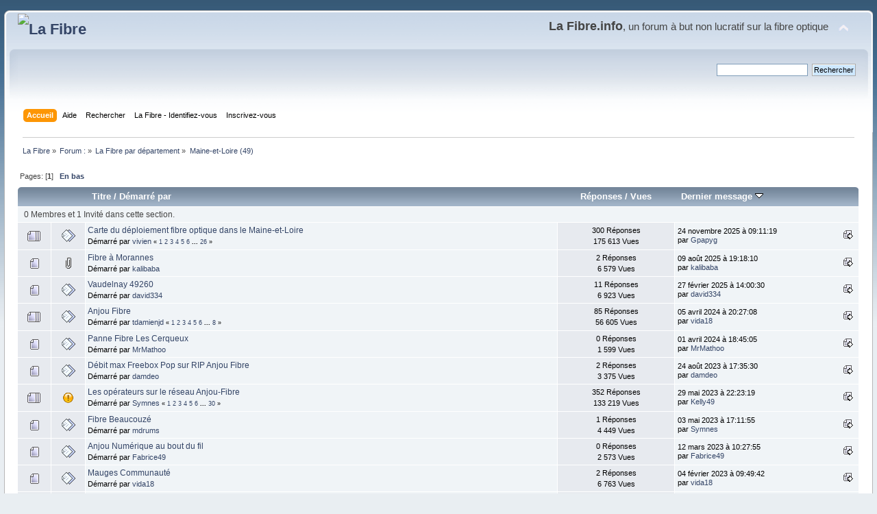

--- FILE ---
content_type: text/html; charset=UTF-8
request_url: https://lafibre.info/maine-et-loire/?PHPSESSID=sm5gp1p800ktkr1bnqa65budlk
body_size: 7352
content:
<!DOCTYPE html PUBLIC "-//W3C//DTD XHTML 1.0 Transitional//EN" "http://www.w3.org/TR/xhtml1/DTD/xhtml1-transitional.dtd">
<html xmlns="http://www.w3.org/1999/xhtml">
<head>
	<link rel="stylesheet" type="text/css" href="https://lafibre.info/Themes/default/css/index.css?fin20" />
	<link rel="stylesheet" type="text/css" href="https://lafibre.info/Themes/default/css/webkit.css" />
	<script type="text/javascript" src="https://lafibre.info/Themes/default/scripts/script.js?fin20"></script>
	<script type="text/javascript" src="https://lafibre.info/Themes/default/scripts/theme.js?fin20"></script>
	<script type="text/javascript"><!-- // --><![CDATA[
		var smf_theme_url = "https://lafibre.info/Themes/default";
		var smf_default_theme_url = "https://lafibre.info/Themes/default";
		var smf_images_url = "https://lafibre.info/Themes/default/images";
		var smf_scripturl = "https://lafibre.info/index.php?PHPSESSID=sm5gp1p800ktkr1bnqa65budlk&amp;";
		var smf_iso_case_folding = false;
		var smf_charset = "UTF-8";
		var ajax_notification_text = "Chargement...";
		var ajax_notification_cancel_text = "Annuler";
	// ]]></script>
	<meta http-equiv="Content-Type" content="text/html; charset=UTF-8" />
	<meta name="description" content="Maine-et-Loire (49)" />
	<meta name="keywords" content="Fibre optique,FTTH,très haut débit,Gpon,FTTLA,FTTdp,Test débit,SpeedTest" />
	<title>Maine-et-Loire (49)</title>
	<link rel="canonical" href="https://lafibre.info/maine-et-loire/" />
	<link rel="help" href="https://lafibre.info/help/?PHPSESSID=sm5gp1p800ktkr1bnqa65budlk" />
	<link rel="search" href="https://lafibre.info/search/?PHPSESSID=sm5gp1p800ktkr1bnqa65budlk" />
	<link rel="contents" href="https://lafibre.info/index.php?PHPSESSID=sm5gp1p800ktkr1bnqa65budlk" />
	<link rel="alternate" type="application/rss+xml" title="La Fibre - Flux RSS" href="https://lafibre.info/.xml/?type=rss;PHPSESSID=sm5gp1p800ktkr1bnqa65budlk" />
	<link rel="index" href="https://lafibre.info/maine-et-loire/?PHPSESSID=sm5gp1p800ktkr1bnqa65budlk" />
</head>
<body>
<div id="wrapper" style="width: 99%">
	<div id="header"><div class="frame">
		<div id="top_section">
			<h1 class="forumtitle">
				<a href="https://lafibre.info/index.php?PHPSESSID=sm5gp1p800ktkr1bnqa65budlk"><img src="https://lafibre.info/images/logo/lafibre_ipv6.avif" alt="La Fibre" /></a>
			</h1>
			<img id="upshrink" src="https://lafibre.info/Themes/default/images/upshrink.png" alt="*" title="Cacher ou afficher l'entête." style="display: none;" />
			<div id="siteslogan" class="floatright"><big><big><b>La Fibre.info</b></big>, un forum à but non lucratif sur la fibre optique</big></div>
		</div>
		<div id="upper_section" class="middletext">
			<div class="user">
			</div>
			<div class="news normaltext">
				<form id="search_form" action="https://lafibre.info/search2/?PHPSESSID=sm5gp1p800ktkr1bnqa65budlk" method="post" accept-charset="UTF-8">
					<input type="text" name="search" value="" class="input_text" />&nbsp;
					<input type="submit" name="submit" value="Rechercher" class="button_submit" />
					<input type="hidden" name="advanced" value="0" />
					<input type="hidden" name="brd[358]" value="358" /></form>
			</div>
		</div>
		<br class="clear" />
		<script type="text/javascript"><!-- // --><![CDATA[
			var oMainHeaderToggle = new smc_Toggle({
				bToggleEnabled: true,
				bCurrentlyCollapsed: false,
				aSwappableContainers: [
					'upper_section'
				],
				aSwapImages: [
					{
						sId: 'upshrink',
						srcExpanded: smf_images_url + '/upshrink.png',
						altExpanded: 'Cacher ou afficher l\'entête.',
						srcCollapsed: smf_images_url + '/upshrink2.png',
						altCollapsed: 'Cacher ou afficher l\'entête.'
					}
				],
				oThemeOptions: {
					bUseThemeSettings: false,
					sOptionName: 'collapse_header',
					sSessionVar: 'a157595c2d',
					sSessionId: '6eb01e608375cb613398b0e5a254b542'
				},
				oCookieOptions: {
					bUseCookie: true,
					sCookieName: 'upshrink'
				}
			});
		// ]]></script>
		<div id="main_menu">
			<ul class="dropmenu" id="menu_nav">
				<li id="button_home">
					<a class="active firstlevel" href="https://lafibre.info/index.php?PHPSESSID=sm5gp1p800ktkr1bnqa65budlk">
						<span class="last firstlevel">Accueil</span>
					</a>
				</li>
				<li id="button_help">
					<a class="firstlevel" href="https://lafibre.info/help/?PHPSESSID=sm5gp1p800ktkr1bnqa65budlk">
						<span class="firstlevel">Aide</span>
					</a>
				</li>
				<li id="button_search">
					<a class="firstlevel" href="https://lafibre.info/search/?PHPSESSID=sm5gp1p800ktkr1bnqa65budlk">
						<span class="firstlevel">Rechercher</span>
					</a>
				</li>
				<li id="button_login">
					<a class="firstlevel" href="https://lafibre.info/login/?PHPSESSID=sm5gp1p800ktkr1bnqa65budlk">
						<span class="firstlevel">La Fibre - Identifiez-vous</span>
					</a>
				</li>
				<li id="button_register">
					<a class="firstlevel" href="https://lafibre.info/register/?PHPSESSID=sm5gp1p800ktkr1bnqa65budlk">
						<span class="last firstlevel">Inscrivez-vous</span>
					</a>
				</li>
			</ul>
		</div>
		<br class="clear" />
	</div></div>
	<div id="content_section"><div class="frame">
		<div id="main_content_section">
	<div class="navigate_section">
		<ul>
			<li>
				<a href="https://lafibre.info/index.php?PHPSESSID=sm5gp1p800ktkr1bnqa65budlk"><span>La Fibre</span></a> &#187;
			</li>
			<li>
				<a href="https://lafibre.info/index.php?PHPSESSID=sm5gp1p800ktkr1bnqa65budlk#c41"><span>Forum :</span></a> &#187;
			</li>
			<li>
				<a href="https://lafibre.info/reseaux-dinitiative-publique/?PHPSESSID=sm5gp1p800ktkr1bnqa65budlk"><span>La Fibre par département</span></a> &#187;
			</li>
			<li class="last">
				<a href="https://lafibre.info/maine-et-loire/?PHPSESSID=sm5gp1p800ktkr1bnqa65budlk"><span>Maine-et-Loire (49)</span></a>
			</li>
		</ul>
	</div>
	<a id="top"></a>
	<div class="pagesection">
		<div class="pagelinks floatleft">Pages: [<strong>1</strong>]  &nbsp;&nbsp;<a href="#bot"><strong>En bas</strong></a></div>
		
	</div>
	<div class="tborder topic_table" id="messageindex">
		<table class="table_grid" cellspacing="0">
			<thead>
				<tr class="catbg">
					<th scope="col" class="first_th" width="8%" colspan="2">&nbsp;</th>
					<th scope="col" class="lefttext"><a href="https://lafibre.info/maine-et-loire/?sort=subject;PHPSESSID=sm5gp1p800ktkr1bnqa65budlk">Titre</a> / <a href="https://lafibre.info/maine-et-loire/?sort=starter;PHPSESSID=sm5gp1p800ktkr1bnqa65budlk">Démarré par</a></th>
					<th scope="col" width="14%"><a href="https://lafibre.info/maine-et-loire/?sort=replies;PHPSESSID=sm5gp1p800ktkr1bnqa65budlk">Réponses</a> / <a href="https://lafibre.info/maine-et-loire/?sort=views;PHPSESSID=sm5gp1p800ktkr1bnqa65budlk">Vues</a></th>
					<th scope="col" class="lefttext last_th" width="22%"><a href="https://lafibre.info/maine-et-loire/?sort=last_post;PHPSESSID=sm5gp1p800ktkr1bnqa65budlk">Dernier message <img src="https://lafibre.info/Themes/default/images/sort_down.gif" alt="" /></a></th>
				</tr>
			</thead>
			<tbody>
				<tr class="windowbg2 whos_viewing">
					<td colspan="5" class="smalltext">0 Membres et 1 Invité dans cette section.
					</td>
				</tr>
				<tr>
					<td class="icon1 windowbg">
						<img src="https://lafibre.info/Themes/default/images/topic/veryhot_post.gif" alt="" />
					</td>
					<td class="icon2 windowbg">
						<img src="https://lafibre.info/Themes/default/images/post/xx.gif" alt="" />
					</td>
					<td class="subject windowbg2">
						<div >
							<span id="msg_38501"><a href="https://lafibre.info/maine-et-loire/reseau-melisa/?PHPSESSID=sm5gp1p800ktkr1bnqa65budlk">Carte du déploiement fibre optique dans le Maine-et-Loire</a></span>
							<p>Démarré par <a href="https://lafibre.info/profile/?u=306;PHPSESSID=sm5gp1p800ktkr1bnqa65budlk" title="Voir le profil de vivien">vivien</a>
								<small id="pages38501">&#171; <a class="navPages" href="https://lafibre.info/maine-et-loire/reseau-melisa/?PHPSESSID=sm5gp1p800ktkr1bnqa65budlk">1</a> <a class="navPages" href="https://lafibre.info/maine-et-loire/reseau-melisa/12/?PHPSESSID=sm5gp1p800ktkr1bnqa65budlk">2</a> <a class="navPages" href="https://lafibre.info/maine-et-loire/reseau-melisa/24/?PHPSESSID=sm5gp1p800ktkr1bnqa65budlk">3</a> <a class="navPages" href="https://lafibre.info/maine-et-loire/reseau-melisa/36/?PHPSESSID=sm5gp1p800ktkr1bnqa65budlk">4</a> <a class="navPages" href="https://lafibre.info/maine-et-loire/reseau-melisa/48/?PHPSESSID=sm5gp1p800ktkr1bnqa65budlk">5</a> <a class="navPages" href="https://lafibre.info/maine-et-loire/reseau-melisa/60/?PHPSESSID=sm5gp1p800ktkr1bnqa65budlk">6</a> <span style="font-weight: bold;" onclick="expandPages(this, 'https://lafibre.info/index.php?topic=5451.%1$d', 72, 300, 12);" onmouseover="this.style.cursor='pointer';"> ... </span><a class="navPages" href="https://lafibre.info/maine-et-loire/reseau-melisa/300/?PHPSESSID=sm5gp1p800ktkr1bnqa65budlk">26</a>  &#187;</small>
							</p>
						</div>
					</td>
					<td class="stats windowbg">
						300 Réponses
						<br />
						175 613 Vues
					</td>
					<td class="lastpost windowbg2">
						<a href="https://lafibre.info/maine-et-loire/reseau-melisa/300/?PHPSESSID=sm5gp1p800ktkr1bnqa65budlk#msg1139646"><img src="https://lafibre.info/Themes/default/images/icons/last_post.gif" alt="Dernier message" title="Dernier message" /></a>
						24 novembre 2025 &agrave; 09:11:19<br />
						par <a href="https://lafibre.info/profile/?u=60129;PHPSESSID=sm5gp1p800ktkr1bnqa65budlk">Gpapyg</a>
					</td>
				</tr>
				<tr>
					<td class="icon1 windowbg">
						<img src="https://lafibre.info/Themes/default/images/topic/normal_post.gif" alt="" />
					</td>
					<td class="icon2 windowbg">
						<img src="https://lafibre.info/Themes/default/images/post/clip.gif" alt="" />
					</td>
					<td class="subject windowbg2">
						<div >
							<span id="msg_1029505"><a href="https://lafibre.info/maine-et-loire/fibre-a-morannes/?PHPSESSID=sm5gp1p800ktkr1bnqa65budlk">Fibre à Morannes</a></span>
							<p>Démarré par <a href="https://lafibre.info/profile/?u=40212;PHPSESSID=sm5gp1p800ktkr1bnqa65budlk" title="Voir le profil de kalibaba">kalibaba</a>
								<small id="pages1029505"></small>
							</p>
						</div>
					</td>
					<td class="stats windowbg">
						2 Réponses
						<br />
						6 579 Vues
					</td>
					<td class="lastpost windowbg2">
						<a href="https://lafibre.info/maine-et-loire/fibre-a-morannes/?PHPSESSID=sm5gp1p800ktkr1bnqa65budlk#msg1127329"><img src="https://lafibre.info/Themes/default/images/icons/last_post.gif" alt="Dernier message" title="Dernier message" /></a>
						09 août 2025 &agrave; 19:18:10<br />
						par <a href="https://lafibre.info/profile/?u=40212;PHPSESSID=sm5gp1p800ktkr1bnqa65budlk">kalibaba</a>
					</td>
				</tr>
				<tr>
					<td class="icon1 windowbg">
						<img src="https://lafibre.info/Themes/default/images/topic/normal_post.gif" alt="" />
					</td>
					<td class="icon2 windowbg">
						<img src="https://lafibre.info/Themes/default/images/post/xx.gif" alt="" />
					</td>
					<td class="subject windowbg2">
						<div >
							<span id="msg_1083412"><a href="https://lafibre.info/maine-et-loire/vaudelnay-49260/?PHPSESSID=sm5gp1p800ktkr1bnqa65budlk">Vaudelnay 49260</a></span>
							<p>Démarré par <a href="https://lafibre.info/profile/?u=58308;PHPSESSID=sm5gp1p800ktkr1bnqa65budlk" title="Voir le profil de david334">david334</a>
								<small id="pages1083412"></small>
							</p>
						</div>
					</td>
					<td class="stats windowbg">
						11 Réponses
						<br />
						6 923 Vues
					</td>
					<td class="lastpost windowbg2">
						<a href="https://lafibre.info/maine-et-loire/vaudelnay-49260/?PHPSESSID=sm5gp1p800ktkr1bnqa65budlk#msg1107816"><img src="https://lafibre.info/Themes/default/images/icons/last_post.gif" alt="Dernier message" title="Dernier message" /></a>
						27 février 2025 &agrave; 14:00:30<br />
						par <a href="https://lafibre.info/profile/?u=58308;PHPSESSID=sm5gp1p800ktkr1bnqa65budlk">david334</a>
					</td>
				</tr>
				<tr>
					<td class="icon1 windowbg">
						<img src="https://lafibre.info/Themes/default/images/topic/veryhot_post.gif" alt="" />
					</td>
					<td class="icon2 windowbg">
						<img src="https://lafibre.info/Themes/default/images/post/xx.gif" alt="" />
					</td>
					<td class="subject windowbg2">
						<div >
							<span id="msg_529704"><a href="https://lafibre.info/maine-et-loire/anjou-fibre/?PHPSESSID=sm5gp1p800ktkr1bnqa65budlk">Anjou Fibre</a></span>
							<p>Démarré par <a href="https://lafibre.info/profile/?u=10868;PHPSESSID=sm5gp1p800ktkr1bnqa65budlk" title="Voir le profil de tdamienjd">tdamienjd</a>
								<small id="pages529704">&#171; <a class="navPages" href="https://lafibre.info/maine-et-loire/anjou-fibre/?PHPSESSID=sm5gp1p800ktkr1bnqa65budlk">1</a> <a class="navPages" href="https://lafibre.info/maine-et-loire/anjou-fibre/12/?PHPSESSID=sm5gp1p800ktkr1bnqa65budlk">2</a> <a class="navPages" href="https://lafibre.info/maine-et-loire/anjou-fibre/24/?PHPSESSID=sm5gp1p800ktkr1bnqa65budlk">3</a> <a class="navPages" href="https://lafibre.info/maine-et-loire/anjou-fibre/36/?PHPSESSID=sm5gp1p800ktkr1bnqa65budlk">4</a> <a class="navPages" href="https://lafibre.info/maine-et-loire/anjou-fibre/48/?PHPSESSID=sm5gp1p800ktkr1bnqa65budlk">5</a> <a class="navPages" href="https://lafibre.info/maine-et-loire/anjou-fibre/60/?PHPSESSID=sm5gp1p800ktkr1bnqa65budlk">6</a> <span style="font-weight: bold;" onclick="expandPages(this, 'https://lafibre.info/index.php?topic=31375.%1$d', 72, 84, 12);" onmouseover="this.style.cursor='pointer';"> ... </span><a class="navPages" href="https://lafibre.info/maine-et-loire/anjou-fibre/84/?PHPSESSID=sm5gp1p800ktkr1bnqa65budlk">8</a>  &#187;</small>
							</p>
						</div>
					</td>
					<td class="stats windowbg">
						85 Réponses
						<br />
						56 605 Vues
					</td>
					<td class="lastpost windowbg2">
						<a href="https://lafibre.info/maine-et-loire/anjou-fibre/84/?PHPSESSID=sm5gp1p800ktkr1bnqa65budlk#msg1066630"><img src="https://lafibre.info/Themes/default/images/icons/last_post.gif" alt="Dernier message" title="Dernier message" /></a>
						05 avril 2024 &agrave; 20:27:08<br />
						par <a href="https://lafibre.info/profile/?u=2296;PHPSESSID=sm5gp1p800ktkr1bnqa65budlk">vida18</a>
					</td>
				</tr>
				<tr>
					<td class="icon1 windowbg">
						<img src="https://lafibre.info/Themes/default/images/topic/normal_post.gif" alt="" />
					</td>
					<td class="icon2 windowbg">
						<img src="https://lafibre.info/Themes/default/images/post/xx.gif" alt="" />
					</td>
					<td class="subject windowbg2">
						<div >
							<span id="msg_1065997"><a href="https://lafibre.info/maine-et-loire/panne-fibre-les-cerqueux/?PHPSESSID=sm5gp1p800ktkr1bnqa65budlk">Panne Fibre Les Cerqueux</a></span>
							<p>Démarré par <a href="https://lafibre.info/profile/?u=57794;PHPSESSID=sm5gp1p800ktkr1bnqa65budlk" title="Voir le profil de MrMathoo">MrMathoo</a>
								<small id="pages1065997"></small>
							</p>
						</div>
					</td>
					<td class="stats windowbg">
						0 Réponses
						<br />
						1 599 Vues
					</td>
					<td class="lastpost windowbg2">
						<a href="https://lafibre.info/maine-et-loire/panne-fibre-les-cerqueux/?PHPSESSID=sm5gp1p800ktkr1bnqa65budlk#msg1065997"><img src="https://lafibre.info/Themes/default/images/icons/last_post.gif" alt="Dernier message" title="Dernier message" /></a>
						01 avril 2024 &agrave; 18:45:05<br />
						par <a href="https://lafibre.info/profile/?u=57794;PHPSESSID=sm5gp1p800ktkr1bnqa65budlk">MrMathoo</a>
					</td>
				</tr>
				<tr>
					<td class="icon1 windowbg">
						<img src="https://lafibre.info/Themes/default/images/topic/normal_post.gif" alt="" />
					</td>
					<td class="icon2 windowbg">
						<img src="https://lafibre.info/Themes/default/images/post/xx.gif" alt="" />
					</td>
					<td class="subject windowbg2">
						<div >
							<span id="msg_1030746"><a href="https://lafibre.info/maine-et-loire/debit-max-freebox-pop-sur-rip-anjou-fibre/?PHPSESSID=sm5gp1p800ktkr1bnqa65budlk">Débit max Freebox Pop sur RIP Anjou Fibre</a></span>
							<p>Démarré par <a href="https://lafibre.info/profile/?u=38441;PHPSESSID=sm5gp1p800ktkr1bnqa65budlk" title="Voir le profil de damdeo">damdeo</a>
								<small id="pages1030746"></small>
							</p>
						</div>
					</td>
					<td class="stats windowbg">
						2 Réponses
						<br />
						3 375 Vues
					</td>
					<td class="lastpost windowbg2">
						<a href="https://lafibre.info/maine-et-loire/debit-max-freebox-pop-sur-rip-anjou-fibre/?PHPSESSID=sm5gp1p800ktkr1bnqa65budlk#msg1030765"><img src="https://lafibre.info/Themes/default/images/icons/last_post.gif" alt="Dernier message" title="Dernier message" /></a>
						24 août 2023 &agrave; 17:35:30<br />
						par <a href="https://lafibre.info/profile/?u=38441;PHPSESSID=sm5gp1p800ktkr1bnqa65budlk">damdeo</a>
					</td>
				</tr>
				<tr>
					<td class="icon1 windowbg">
						<img src="https://lafibre.info/Themes/default/images/topic/veryhot_post.gif" alt="" />
					</td>
					<td class="icon2 windowbg">
						<img src="https://lafibre.info/Themes/default/images/post/exclamation.gif" alt="" />
					</td>
					<td class="subject windowbg2">
						<div >
							<span id="msg_654179"><a href="https://lafibre.info/maine-et-loire/les-operateurs-sur-le-reseau-anjou-fibre/?PHPSESSID=sm5gp1p800ktkr1bnqa65budlk">Les opérateurs sur le réseau Anjou-Fibre</a></span>
							<p>Démarré par <a href="https://lafibre.info/profile/?u=12371;PHPSESSID=sm5gp1p800ktkr1bnqa65budlk" title="Voir le profil de Symnes">Symnes</a>
								<small id="pages654179">&#171; <a class="navPages" href="https://lafibre.info/maine-et-loire/les-operateurs-sur-le-reseau-anjou-fibre/?PHPSESSID=sm5gp1p800ktkr1bnqa65budlk">1</a> <a class="navPages" href="https://lafibre.info/maine-et-loire/les-operateurs-sur-le-reseau-anjou-fibre/12/?PHPSESSID=sm5gp1p800ktkr1bnqa65budlk">2</a> <a class="navPages" href="https://lafibre.info/maine-et-loire/les-operateurs-sur-le-reseau-anjou-fibre/24/?PHPSESSID=sm5gp1p800ktkr1bnqa65budlk">3</a> <a class="navPages" href="https://lafibre.info/maine-et-loire/les-operateurs-sur-le-reseau-anjou-fibre/36/?PHPSESSID=sm5gp1p800ktkr1bnqa65budlk">4</a> <a class="navPages" href="https://lafibre.info/maine-et-loire/les-operateurs-sur-le-reseau-anjou-fibre/48/?PHPSESSID=sm5gp1p800ktkr1bnqa65budlk">5</a> <a class="navPages" href="https://lafibre.info/maine-et-loire/les-operateurs-sur-le-reseau-anjou-fibre/60/?PHPSESSID=sm5gp1p800ktkr1bnqa65budlk">6</a> <span style="font-weight: bold;" onclick="expandPages(this, 'https://lafibre.info/index.php?topic=37963.%1$d', 72, 348, 12);" onmouseover="this.style.cursor='pointer';"> ... </span><a class="navPages" href="https://lafibre.info/maine-et-loire/les-operateurs-sur-le-reseau-anjou-fibre/348/?PHPSESSID=sm5gp1p800ktkr1bnqa65budlk">30</a>  &#187;</small>
							</p>
						</div>
					</td>
					<td class="stats windowbg">
						352 Réponses
						<br />
						133 219 Vues
					</td>
					<td class="lastpost windowbg2">
						<a href="https://lafibre.info/maine-et-loire/les-operateurs-sur-le-reseau-anjou-fibre/348/?PHPSESSID=sm5gp1p800ktkr1bnqa65budlk#msg1018895"><img src="https://lafibre.info/Themes/default/images/icons/last_post.gif" alt="Dernier message" title="Dernier message" /></a>
						29 mai 2023 &agrave; 22:23:19<br />
						par <a href="https://lafibre.info/profile/?u=39540;PHPSESSID=sm5gp1p800ktkr1bnqa65budlk">Kelly49</a>
					</td>
				</tr>
				<tr>
					<td class="icon1 windowbg">
						<img src="https://lafibre.info/Themes/default/images/topic/normal_post.gif" alt="" />
					</td>
					<td class="icon2 windowbg">
						<img src="https://lafibre.info/Themes/default/images/post/xx.gif" alt="" />
					</td>
					<td class="subject windowbg2">
						<div >
							<span id="msg_1015233"><a href="https://lafibre.info/maine-et-loire/fibre-beaucouze/?PHPSESSID=sm5gp1p800ktkr1bnqa65budlk">Fibre Beaucouzé</a></span>
							<p>Démarré par <a href="https://lafibre.info/profile/?u=56200;PHPSESSID=sm5gp1p800ktkr1bnqa65budlk" title="Voir le profil de mdrums">mdrums</a>
								<small id="pages1015233"></small>
							</p>
						</div>
					</td>
					<td class="stats windowbg">
						1 Réponses
						<br />
						4 449 Vues
					</td>
					<td class="lastpost windowbg2">
						<a href="https://lafibre.info/maine-et-loire/fibre-beaucouze/?PHPSESSID=sm5gp1p800ktkr1bnqa65budlk#msg1015244"><img src="https://lafibre.info/Themes/default/images/icons/last_post.gif" alt="Dernier message" title="Dernier message" /></a>
						03 mai 2023 &agrave; 17:11:55<br />
						par <a href="https://lafibre.info/profile/?u=12371;PHPSESSID=sm5gp1p800ktkr1bnqa65budlk">Symnes</a>
					</td>
				</tr>
				<tr>
					<td class="icon1 windowbg">
						<img src="https://lafibre.info/Themes/default/images/topic/normal_post.gif" alt="" />
					</td>
					<td class="icon2 windowbg">
						<img src="https://lafibre.info/Themes/default/images/post/xx.gif" alt="" />
					</td>
					<td class="subject windowbg2">
						<div >
							<span id="msg_1006660"><a href="https://lafibre.info/maine-et-loire/anjou-numerique-au-bout-du-fil/?PHPSESSID=sm5gp1p800ktkr1bnqa65budlk">Anjou Numérique au bout du fil</a></span>
							<p>Démarré par <a href="https://lafibre.info/profile/?u=35009;PHPSESSID=sm5gp1p800ktkr1bnqa65budlk" title="Voir le profil de Fabrice49">Fabrice49</a>
								<small id="pages1006660"></small>
							</p>
						</div>
					</td>
					<td class="stats windowbg">
						0 Réponses
						<br />
						2 573 Vues
					</td>
					<td class="lastpost windowbg2">
						<a href="https://lafibre.info/maine-et-loire/anjou-numerique-au-bout-du-fil/?PHPSESSID=sm5gp1p800ktkr1bnqa65budlk#msg1006660"><img src="https://lafibre.info/Themes/default/images/icons/last_post.gif" alt="Dernier message" title="Dernier message" /></a>
						12 mars 2023 &agrave; 10:27:55<br />
						par <a href="https://lafibre.info/profile/?u=35009;PHPSESSID=sm5gp1p800ktkr1bnqa65budlk">Fabrice49</a>
					</td>
				</tr>
				<tr>
					<td class="icon1 windowbg">
						<img src="https://lafibre.info/Themes/default/images/topic/normal_post.gif" alt="" />
					</td>
					<td class="icon2 windowbg">
						<img src="https://lafibre.info/Themes/default/images/post/xx.gif" alt="" />
					</td>
					<td class="subject windowbg2">
						<div >
							<span id="msg_699300"><a href="https://lafibre.info/maine-et-loire/mauges-communaute/?PHPSESSID=sm5gp1p800ktkr1bnqa65budlk">Mauges Communauté</a></span>
							<p>Démarré par <a href="https://lafibre.info/profile/?u=2296;PHPSESSID=sm5gp1p800ktkr1bnqa65budlk" title="Voir le profil de vida18">vida18</a>
								<small id="pages699300"></small>
							</p>
						</div>
					</td>
					<td class="stats windowbg">
						2 Réponses
						<br />
						6 763 Vues
					</td>
					<td class="lastpost windowbg2">
						<a href="https://lafibre.info/maine-et-loire/mauges-communaute/?PHPSESSID=sm5gp1p800ktkr1bnqa65budlk#msg1000495"><img src="https://lafibre.info/Themes/default/images/icons/last_post.gif" alt="Dernier message" title="Dernier message" /></a>
						04 février 2023 &agrave; 09:49:42<br />
						par <a href="https://lafibre.info/profile/?u=2296;PHPSESSID=sm5gp1p800ktkr1bnqa65budlk">vida18</a>
					</td>
				</tr>
				<tr>
					<td class="icon1 windowbg">
						<img src="https://lafibre.info/Themes/default/images/topic/normal_post.gif" alt="" />
					</td>
					<td class="icon2 windowbg">
						<img src="https://lafibre.info/Themes/default/images/post/xx.gif" alt="" />
					</td>
					<td class="subject windowbg2">
						<div >
							<span id="msg_990570"><a href="https://lafibre.info/maine-et-loire/ya-til-un-calendrier-precis-pour-les-derniers/?PHPSESSID=sm5gp1p800ktkr1bnqa65budlk">Y'a t'il un calendrier précis pour les foyer encore non desservis par la fibre ?</a></span>
							<p>Démarré par <a href="https://lafibre.info/profile/?u=55431;PHPSESSID=sm5gp1p800ktkr1bnqa65budlk" title="Voir le profil de Odd_.">Odd_.</a>
								<small id="pages990570"></small>
							</p>
						</div>
					</td>
					<td class="stats windowbg">
						2 Réponses
						<br />
						3 049 Vues
					</td>
					<td class="lastpost windowbg2">
						<a href="https://lafibre.info/maine-et-loire/ya-til-un-calendrier-precis-pour-les-derniers/?PHPSESSID=sm5gp1p800ktkr1bnqa65budlk#msg990575"><img src="https://lafibre.info/Themes/default/images/icons/last_post.gif" alt="Dernier message" title="Dernier message" /></a>
						10 décembre 2022 &agrave; 08:28:46<br />
						par <a href="https://lafibre.info/profile/?u=12371;PHPSESSID=sm5gp1p800ktkr1bnqa65budlk">Symnes</a>
					</td>
				</tr>
				<tr>
					<td class="icon1 windowbg">
						<img src="https://lafibre.info/Themes/default/images/topic/veryhot_post.gif" alt="" />
					</td>
					<td class="icon2 windowbg">
						<img src="https://lafibre.info/Themes/default/images/post/xx.gif" alt="" />
					</td>
					<td class="subject windowbg2">
						<div >
							<span id="msg_956936"><a href="https://lafibre.info/maine-et-loire/grosse-interrogation-fibre/?PHPSESSID=sm5gp1p800ktkr1bnqa65budlk">Grosse interrogation fibre</a></span>
							<p>Démarré par <a href="https://lafibre.info/profile/?u=54401;PHPSESSID=sm5gp1p800ktkr1bnqa65budlk" title="Voir le profil de sam561">sam561</a>
								<small id="pages956936">&#171; <a class="navPages" href="https://lafibre.info/maine-et-loire/grosse-interrogation-fibre/?PHPSESSID=sm5gp1p800ktkr1bnqa65budlk">1</a> <a class="navPages" href="https://lafibre.info/maine-et-loire/grosse-interrogation-fibre/12/?PHPSESSID=sm5gp1p800ktkr1bnqa65budlk">2</a> <a class="navPages" href="https://lafibre.info/maine-et-loire/grosse-interrogation-fibre/24/?PHPSESSID=sm5gp1p800ktkr1bnqa65budlk">3</a> <a class="navPages" href="https://lafibre.info/maine-et-loire/grosse-interrogation-fibre/36/?PHPSESSID=sm5gp1p800ktkr1bnqa65budlk">4</a> <a class="navPages" href="https://lafibre.info/maine-et-loire/grosse-interrogation-fibre/48/?PHPSESSID=sm5gp1p800ktkr1bnqa65budlk">5</a> <a class="navPages" href="https://lafibre.info/maine-et-loire/grosse-interrogation-fibre/60/?PHPSESSID=sm5gp1p800ktkr1bnqa65budlk">6</a> <span style="font-weight: bold;" onclick="expandPages(this, 'https://lafibre.info/index.php?topic=51795.%1$d', 72, 144, 12);" onmouseover="this.style.cursor='pointer';"> ... </span><a class="navPages" href="https://lafibre.info/maine-et-loire/grosse-interrogation-fibre/144/?PHPSESSID=sm5gp1p800ktkr1bnqa65budlk">13</a>  &#187;</small>
							</p>
						</div>
					</td>
					<td class="stats windowbg">
						150 Réponses
						<br />
						47 962 Vues
					</td>
					<td class="lastpost windowbg2">
						<a href="https://lafibre.info/maine-et-loire/grosse-interrogation-fibre/144/?PHPSESSID=sm5gp1p800ktkr1bnqa65budlk#msg984593"><img src="https://lafibre.info/Themes/default/images/icons/last_post.gif" alt="Dernier message" title="Dernier message" /></a>
						10 novembre 2022 &agrave; 11:44:45<br />
						par <a href="https://lafibre.info/profile/?u=54473;PHPSESSID=sm5gp1p800ktkr1bnqa65budlk">Ibrahim</a>
					</td>
				</tr>
				<tr>
					<td class="icon1 windowbg">
						<img src="https://lafibre.info/Themes/default/images/topic/normal_post.gif" alt="" />
					</td>
					<td class="icon2 windowbg">
						<img src="https://lafibre.info/Themes/default/images/post/xx.gif" alt="" />
					</td>
					<td class="subject windowbg2">
						<div >
							<span id="msg_930535"><a href="https://lafibre.info/maine-et-loire/fibre-a-briollay-49125/?PHPSESSID=sm5gp1p800ktkr1bnqa65budlk">Fibre a BRIOLLAY 49125</a></span>
							<p>Démarré par <a href="https://lafibre.info/profile/?u=46084;PHPSESSID=sm5gp1p800ktkr1bnqa65budlk" title="Voir le profil de Phano.h">Phano.h</a>
								<small id="pages930535"></small>
							</p>
						</div>
					</td>
					<td class="stats windowbg">
						3 Réponses
						<br />
						5 308 Vues
					</td>
					<td class="lastpost windowbg2">
						<a href="https://lafibre.info/maine-et-loire/fibre-a-briollay-49125/?PHPSESSID=sm5gp1p800ktkr1bnqa65budlk#msg932478"><img src="https://lafibre.info/Themes/default/images/icons/last_post.gif" alt="Dernier message" title="Dernier message" /></a>
						28 février 2022 &agrave; 21:47:16<br />
						par <a href="https://lafibre.info/profile/?u=12371;PHPSESSID=sm5gp1p800ktkr1bnqa65budlk">Symnes</a>
					</td>
				</tr>
				<tr>
					<td class="icon1 windowbg">
						<img src="https://lafibre.info/Themes/default/images/topic/normal_post.gif" alt="" />
					</td>
					<td class="icon2 windowbg">
						<img src="https://lafibre.info/Themes/default/images/post/xx.gif" alt="" />
					</td>
					<td class="subject windowbg2">
						<div >
							<span id="msg_883512"><a href="https://lafibre.info/maine-et-loire/saumur/?PHPSESSID=sm5gp1p800ktkr1bnqa65budlk">Saumur</a></span>
							<p>Démarré par <a href="https://lafibre.info/profile/?u=2296;PHPSESSID=sm5gp1p800ktkr1bnqa65budlk" title="Voir le profil de vida18">vida18</a>
								<small id="pages883512"></small>
							</p>
						</div>
					</td>
					<td class="stats windowbg">
						0 Réponses
						<br />
						5 366 Vues
					</td>
					<td class="lastpost windowbg2">
						<a href="https://lafibre.info/maine-et-loire/saumur/?PHPSESSID=sm5gp1p800ktkr1bnqa65budlk#msg883512"><img src="https://lafibre.info/Themes/default/images/icons/last_post.gif" alt="Dernier message" title="Dernier message" /></a>
						27 juillet 2021 &agrave; 11:28:49<br />
						par <a href="https://lafibre.info/profile/?u=2296;PHPSESSID=sm5gp1p800ktkr1bnqa65budlk">vida18</a>
					</td>
				</tr>
				<tr>
					<td class="icon1 windowbg">
						<img src="https://lafibre.info/Themes/default/images/topic/normal_post.gif" alt="" />
					</td>
					<td class="icon2 windowbg">
						<img src="https://lafibre.info/Themes/default/images/post/xx.gif" alt="" />
					</td>
					<td class="subject windowbg2">
						<div >
							<span id="msg_844324"><a href="https://lafibre.info/maine-et-loire/val-derdre-auxence-valea03/?PHPSESSID=sm5gp1p800ktkr1bnqa65budlk">Val d'Erdre Auxence -- VALEA03</a></span>
							<p>Démarré par <a href="https://lafibre.info/profile/?u=39717;PHPSESSID=sm5gp1p800ktkr1bnqa65budlk" title="Voir le profil de gZen0n">gZen0n</a>
								<small id="pages844324"></small>
							</p>
						</div>
					</td>
					<td class="stats windowbg">
						3 Réponses
						<br />
						4 728 Vues
					</td>
					<td class="lastpost windowbg2">
						<a href="https://lafibre.info/maine-et-loire/val-derdre-auxence-valea03/?PHPSESSID=sm5gp1p800ktkr1bnqa65budlk#msg883399"><img src="https://lafibre.info/Themes/default/images/icons/last_post.gif" alt="Dernier message" title="Dernier message" /></a>
						26 juillet 2021 &agrave; 14:49:45<br />
						par <a href="https://lafibre.info/profile/?u=12371;PHPSESSID=sm5gp1p800ktkr1bnqa65budlk">Symnes</a>
					</td>
				</tr>
				<tr>
					<td class="icon1 windowbg">
						<img src="https://lafibre.info/Themes/default/images/topic/normal_post.gif" alt="" />
					</td>
					<td class="icon2 windowbg">
						<img src="https://lafibre.info/Themes/default/images/post/xx.gif" alt="" />
					</td>
					<td class="subject windowbg2">
						<div >
							<span id="msg_881311"><a href="https://lafibre.info/maine-et-loire/differences-de-latence-ou-debit-entre-operateurs-fibre/?PHPSESSID=sm5gp1p800ktkr1bnqa65budlk">Differences de latence ou debit entre operateurs fibre ? </a></span>
							<p>Démarré par <a href="https://lafibre.info/profile/?u=31702;PHPSESSID=sm5gp1p800ktkr1bnqa65budlk" title="Voir le profil de Benett49">Benett49</a>
								<small id="pages881311"></small>
							</p>
						</div>
					</td>
					<td class="stats windowbg">
						5 Réponses
						<br />
						6 086 Vues
					</td>
					<td class="lastpost windowbg2">
						<a href="https://lafibre.info/maine-et-loire/differences-de-latence-ou-debit-entre-operateurs-fibre/?PHPSESSID=sm5gp1p800ktkr1bnqa65budlk#msg881759"><img src="https://lafibre.info/Themes/default/images/icons/last_post.gif" alt="Dernier message" title="Dernier message" /></a>
						18 juillet 2021 &agrave; 03:13:36<br />
						par <a href="https://lafibre.info/profile/?u=12371;PHPSESSID=sm5gp1p800ktkr1bnqa65budlk">Symnes</a>
					</td>
				</tr>
				<tr>
					<td class="icon1 windowbg">
						<img src="https://lafibre.info/Themes/default/images/topic/normal_post.gif" alt="" />
					</td>
					<td class="icon2 windowbg">
						<img src="https://lafibre.info/Themes/default/images/post/xx.gif" alt="" />
					</td>
					<td class="subject windowbg2">
						<div >
							<span id="msg_881523"><a href="https://lafibre.info/maine-et-loire/vallees-du-haut-anjou/?PHPSESSID=sm5gp1p800ktkr1bnqa65budlk">Vallees du haut anjou</a></span>
							<p>Démarré par <a href="https://lafibre.info/profile/?u=40647;PHPSESSID=sm5gp1p800ktkr1bnqa65budlk" title="Voir le profil de Sward">Sward</a>
								<small id="pages881523"></small>
							</p>
						</div>
					</td>
					<td class="stats windowbg">
						5 Réponses
						<br />
						5 863 Vues
					</td>
					<td class="lastpost windowbg2">
						<a href="https://lafibre.info/maine-et-loire/vallees-du-haut-anjou/?PHPSESSID=sm5gp1p800ktkr1bnqa65budlk#msg881578"><img src="https://lafibre.info/Themes/default/images/icons/last_post.gif" alt="Dernier message" title="Dernier message" /></a>
						16 juillet 2021 &agrave; 15:40:07<br />
						par <a href="https://lafibre.info/profile/?u=12371;PHPSESSID=sm5gp1p800ktkr1bnqa65budlk">Symnes</a>
					</td>
				</tr>
				<tr>
					<td class="icon1 windowbg">
						<img src="https://lafibre.info/Themes/default/images/topic/normal_post.gif" alt="" />
					</td>
					<td class="icon2 windowbg">
						<img src="https://lafibre.info/Themes/default/images/post/xx.gif" alt="" />
					</td>
					<td class="subject windowbg2">
						<div >
							<span id="msg_824288"><a href="https://lafibre.info/maine-et-loire/longue-jumelles/?PHPSESSID=sm5gp1p800ktkr1bnqa65budlk">Longué-Jumelles</a></span>
							<p>Démarré par <a href="https://lafibre.info/profile/?u=2296;PHPSESSID=sm5gp1p800ktkr1bnqa65budlk" title="Voir le profil de vida18">vida18</a>
								<small id="pages824288"></small>
							</p>
						</div>
					</td>
					<td class="stats windowbg">
						0 Réponses
						<br />
						6 489 Vues
					</td>
					<td class="lastpost windowbg2">
						<a href="https://lafibre.info/maine-et-loire/longue-jumelles/?PHPSESSID=sm5gp1p800ktkr1bnqa65budlk#msg824288"><img src="https://lafibre.info/Themes/default/images/icons/last_post.gif" alt="Dernier message" title="Dernier message" /></a>
						27 décembre 2020 &agrave; 10:41:38<br />
						par <a href="https://lafibre.info/profile/?u=2296;PHPSESSID=sm5gp1p800ktkr1bnqa65budlk">vida18</a>
					</td>
				</tr>
				<tr>
					<td class="icon1 windowbg">
						<img src="https://lafibre.info/Themes/default/images/topic/normal_post.gif" alt="" />
					</td>
					<td class="icon2 windowbg">
						<img src="https://lafibre.info/Themes/default/images/post/xx.gif" alt="" />
					</td>
					<td class="subject windowbg2">
						<div >
							<span id="msg_781991"><a href="https://lafibre.info/maine-et-loire/fibre-verrieres-en-anjou/?PHPSESSID=sm5gp1p800ktkr1bnqa65budlk">Fibre Verrières en Anjou</a></span>
							<p>Démarré par <a href="https://lafibre.info/profile/?u=37276;PHPSESSID=sm5gp1p800ktkr1bnqa65budlk" title="Voir le profil de pierrotlagneau">pierrotlagneau</a>
								<small id="pages781991"></small>
							</p>
						</div>
					</td>
					<td class="stats windowbg">
						5 Réponses
						<br />
						4 999 Vues
					</td>
					<td class="lastpost windowbg2">
						<a href="https://lafibre.info/maine-et-loire/fibre-verrieres-en-anjou/?PHPSESSID=sm5gp1p800ktkr1bnqa65budlk#msg792328"><img src="https://lafibre.info/Themes/default/images/icons/last_post.gif" alt="Dernier message" title="Dernier message" /></a>
						16 septembre 2020 &agrave; 13:18:48<br />
						par <a href="https://lafibre.info/profile/?u=12371;PHPSESSID=sm5gp1p800ktkr1bnqa65budlk">Symnes</a>
					</td>
				</tr>
				<tr>
					<td class="icon1 windowbg">
						<img src="https://lafibre.info/Themes/default/images/topic/veryhot_post.gif" alt="" />
					</td>
					<td class="icon2 windowbg">
						<img src="https://lafibre.info/Themes/default/images/post/xx.gif" alt="" />
					</td>
					<td class="subject windowbg2">
						<div >
							<span id="msg_89147"><a href="https://lafibre.info/maine-et-loire/angers/?PHPSESSID=sm5gp1p800ktkr1bnqa65budlk">Angers</a></span>
							<p>Démarré par <a href="https://lafibre.info/profile/?u=306;PHPSESSID=sm5gp1p800ktkr1bnqa65budlk" title="Voir le profil de vivien">vivien</a>
								<small id="pages89147">&#171; <a class="navPages" href="https://lafibre.info/maine-et-loire/angers/?PHPSESSID=sm5gp1p800ktkr1bnqa65budlk">1</a> <a class="navPages" href="https://lafibre.info/maine-et-loire/angers/12/?PHPSESSID=sm5gp1p800ktkr1bnqa65budlk">2</a> <a class="navPages" href="https://lafibre.info/maine-et-loire/angers/24/?PHPSESSID=sm5gp1p800ktkr1bnqa65budlk">3</a> <a class="navPages" href="https://lafibre.info/maine-et-loire/angers/36/?PHPSESSID=sm5gp1p800ktkr1bnqa65budlk">4</a>  &#187;</small>
							</p>
						</div>
					</td>
					<td class="stats windowbg">
						37 Réponses
						<br />
						38 542 Vues
					</td>
					<td class="lastpost windowbg2">
						<a href="https://lafibre.info/maine-et-loire/angers/36/?PHPSESSID=sm5gp1p800ktkr1bnqa65budlk#msg790709"><img src="https://lafibre.info/Themes/default/images/icons/last_post.gif" alt="Dernier message" title="Dernier message" /></a>
						10 septembre 2020 &agrave; 17:10:28<br />
						par <a href="https://lafibre.info/profile/?u=2296;PHPSESSID=sm5gp1p800ktkr1bnqa65budlk">vida18</a>
					</td>
				</tr>
				<tr>
					<td class="icon1 windowbg">
						<img src="https://lafibre.info/Themes/default/images/topic/normal_post.gif" alt="" />
					</td>
					<td class="icon2 windowbg">
						<img src="https://lafibre.info/Themes/default/images/post/smiley.gif" alt="" />
					</td>
					<td class="subject windowbg2">
						<div >
							<span id="msg_787650"><a href="https://lafibre.info/maine-et-loire/terranjou/?PHPSESSID=sm5gp1p800ktkr1bnqa65budlk">Terranjou</a></span>
							<p>Démarré par <a href="https://lafibre.info/profile/?u=37526;PHPSESSID=sm5gp1p800ktkr1bnqa65budlk" title="Voir le profil de Présipauté">Présipauté</a>
								<small id="pages787650"></small>
							</p>
						</div>
					</td>
					<td class="stats windowbg">
						6 Réponses
						<br />
						7 027 Vues
					</td>
					<td class="lastpost windowbg2">
						<a href="https://lafibre.info/maine-et-loire/terranjou/?PHPSESSID=sm5gp1p800ktkr1bnqa65budlk#msg787757"><img src="https://lafibre.info/Themes/default/images/icons/last_post.gif" alt="Dernier message" title="Dernier message" /></a>
						28 août 2020 &agrave; 18:14:47<br />
						par <a href="https://lafibre.info/profile/?u=12371;PHPSESSID=sm5gp1p800ktkr1bnqa65budlk">Symnes</a>
					</td>
				</tr>
				<tr>
					<td class="icon1 windowbg">
						<img src="https://lafibre.info/Themes/default/images/topic/normal_post.gif" alt="" />
					</td>
					<td class="icon2 windowbg">
						<img src="https://lafibre.info/Themes/default/images/post/xx.gif" alt="" />
					</td>
					<td class="subject windowbg2">
						<div >
							<span id="msg_734974"><a href="https://lafibre.info/maine-et-loire/sevremoine/?PHPSESSID=sm5gp1p800ktkr1bnqa65budlk">Sèvremoine</a></span>
							<p>Démarré par <a href="https://lafibre.info/profile/?u=34074;PHPSESSID=sm5gp1p800ktkr1bnqa65budlk" title="Voir le profil de totof49120">totof49120</a>
								<small id="pages734974"></small>
							</p>
						</div>
					</td>
					<td class="stats windowbg">
						5 Réponses
						<br />
						7 595 Vues
					</td>
					<td class="lastpost windowbg2">
						<a href="https://lafibre.info/maine-et-loire/sevremoine/?PHPSESSID=sm5gp1p800ktkr1bnqa65budlk#msg786686"><img src="https://lafibre.info/Themes/default/images/icons/last_post.gif" alt="Dernier message" title="Dernier message" /></a>
						25 août 2020 &agrave; 14:35:46<br />
						par <a href="https://lafibre.info/profile/?u=33677;PHPSESSID=sm5gp1p800ktkr1bnqa65budlk">RogerCageot</a>
					</td>
				</tr>
				<tr>
					<td class="icon1 windowbg">
						<img src="https://lafibre.info/Themes/default/images/topic/normal_post.gif" alt="" />
					</td>
					<td class="icon2 windowbg">
						<img src="https://lafibre.info/Themes/default/images/post/xx.gif" alt="" />
					</td>
					<td class="subject windowbg2">
						<div >
							<span id="msg_721824"><a href="https://lafibre.info/maine-et-loire/forums-operateurs-a-chemille-en-anjou/?PHPSESSID=sm5gp1p800ktkr1bnqa65budlk">Chemillé-en-Anjou</a></span>
							<p>Démarré par <a href="https://lafibre.info/profile/?u=34074;PHPSESSID=sm5gp1p800ktkr1bnqa65budlk" title="Voir le profil de totof49120">totof49120</a>
								<small id="pages721824"></small>
							</p>
						</div>
					</td>
					<td class="stats windowbg">
						0 Réponses
						<br />
						3 833 Vues
					</td>
					<td class="lastpost windowbg2">
						<a href="https://lafibre.info/maine-et-loire/forums-operateurs-a-chemille-en-anjou/?PHPSESSID=sm5gp1p800ktkr1bnqa65budlk#msg721824"><img src="https://lafibre.info/Themes/default/images/icons/last_post.gif" alt="Dernier message" title="Dernier message" /></a>
						10 janvier 2020 &agrave; 08:49:06<br />
						par <a href="https://lafibre.info/profile/?u=34074;PHPSESSID=sm5gp1p800ktkr1bnqa65budlk">totof49120</a>
					</td>
				</tr>
				<tr>
					<td class="icon1 windowbg">
						<img src="https://lafibre.info/Themes/default/images/topic/normal_post.gif" alt="" />
					</td>
					<td class="icon2 windowbg">
						<img src="https://lafibre.info/Themes/default/images/post/xx.gif" alt="" />
					</td>
					<td class="subject windowbg2">
						<div >
							<span id="msg_714747"><a href="https://lafibre.info/maine-et-loire/saint-christophe-du-bois/?PHPSESSID=sm5gp1p800ktkr1bnqa65budlk">Saint-Christophe-du-Bois</a></span>
							<p>Démarré par <a href="https://lafibre.info/profile/?u=2296;PHPSESSID=sm5gp1p800ktkr1bnqa65budlk" title="Voir le profil de vida18">vida18</a>
								<small id="pages714747"></small>
							</p>
						</div>
					</td>
					<td class="stats windowbg">
						0 Réponses
						<br />
						3 740 Vues
					</td>
					<td class="lastpost windowbg2">
						<a href="https://lafibre.info/maine-et-loire/saint-christophe-du-bois/?PHPSESSID=sm5gp1p800ktkr1bnqa65budlk#msg714747"><img src="https://lafibre.info/Themes/default/images/icons/last_post.gif" alt="Dernier message" title="Dernier message" /></a>
						13 décembre 2019 &agrave; 14:49:58<br />
						par <a href="https://lafibre.info/profile/?u=2296;PHPSESSID=sm5gp1p800ktkr1bnqa65budlk">vida18</a>
					</td>
				</tr>
				<tr>
					<td class="icon1 windowbg">
						<img src="https://lafibre.info/Themes/default/images/topic/normal_post.gif" alt="" />
					</td>
					<td class="icon2 windowbg">
						<img src="https://lafibre.info/Themes/default/images/post/xx.gif" alt="" />
					</td>
					<td class="subject windowbg2">
						<div >
							<span id="msg_708771"><a href="https://lafibre.info/maine-et-loire/doue-en-anjou/?PHPSESSID=sm5gp1p800ktkr1bnqa65budlk">Doué-En-Anjou</a></span>
							<p>Démarré par <a href="https://lafibre.info/profile/?u=12371;PHPSESSID=sm5gp1p800ktkr1bnqa65budlk" title="Voir le profil de Symnes">Symnes</a>
								<small id="pages708771"></small>
							</p>
						</div>
					</td>
					<td class="stats windowbg">
						5 Réponses
						<br />
						8 119 Vues
					</td>
					<td class="lastpost windowbg2">
						<a href="https://lafibre.info/maine-et-loire/doue-en-anjou/?PHPSESSID=sm5gp1p800ktkr1bnqa65budlk#msg711491"><img src="https://lafibre.info/Themes/default/images/icons/last_post.gif" alt="Dernier message" title="Dernier message" /></a>
						04 décembre 2019 &agrave; 14:35:57<br />
						par <a href="https://lafibre.info/profile/?u=12371;PHPSESSID=sm5gp1p800ktkr1bnqa65budlk">Symnes</a>
					</td>
				</tr>
				<tr>
					<td class="icon1 windowbg">
						<img src="https://lafibre.info/Themes/default/images/topic/normal_post.gif" alt="" />
					</td>
					<td class="icon2 windowbg">
						<img src="https://lafibre.info/Themes/default/images/post/xx.gif" alt="" />
					</td>
					<td class="subject windowbg2">
						<div >
							<span id="msg_691653"><a href="https://lafibre.info/maine-et-loire/brissac-quince/?PHPSESSID=sm5gp1p800ktkr1bnqa65budlk">Brissac-Quincé</a></span>
							<p>Démarré par <a href="https://lafibre.info/profile/?u=2296;PHPSESSID=sm5gp1p800ktkr1bnqa65budlk" title="Voir le profil de vida18">vida18</a>
								<small id="pages691653"></small>
							</p>
						</div>
					</td>
					<td class="stats windowbg">
						0 Réponses
						<br />
						6 055 Vues
					</td>
					<td class="lastpost windowbg2">
						<a href="https://lafibre.info/maine-et-loire/brissac-quince/?PHPSESSID=sm5gp1p800ktkr1bnqa65budlk#msg691653"><img src="https://lafibre.info/Themes/default/images/icons/last_post.gif" alt="Dernier message" title="Dernier message" /></a>
						04 octobre 2019 &agrave; 07:44:35<br />
						par <a href="https://lafibre.info/profile/?u=2296;PHPSESSID=sm5gp1p800ktkr1bnqa65budlk">vida18</a>
					</td>
				</tr>
				<tr>
					<td class="icon1 windowbg">
						<img src="https://lafibre.info/Themes/default/images/topic/normal_post.gif" alt="" />
					</td>
					<td class="icon2 windowbg">
						<img src="https://lafibre.info/Themes/default/images/post/xx.gif" alt="" />
					</td>
					<td class="subject windowbg2">
						<div >
							<span id="msg_485152"><a href="https://lafibre.info/maine-et-loire/cholet/?PHPSESSID=sm5gp1p800ktkr1bnqa65budlk">Cholet</a></span>
							<p>Démarré par <a href="https://lafibre.info/profile/?u=2296;PHPSESSID=sm5gp1p800ktkr1bnqa65budlk" title="Voir le profil de vida18">vida18</a>
								<small id="pages485152">&#171; <a class="navPages" href="https://lafibre.info/maine-et-loire/cholet/?PHPSESSID=sm5gp1p800ktkr1bnqa65budlk">1</a> <a class="navPages" href="https://lafibre.info/maine-et-loire/cholet/12/?PHPSESSID=sm5gp1p800ktkr1bnqa65budlk">2</a>  &#187;</small>
							</p>
						</div>
					</td>
					<td class="stats windowbg">
						14 Réponses
						<br />
						17 228 Vues
					</td>
					<td class="lastpost windowbg2">
						<a href="https://lafibre.info/maine-et-loire/cholet/12/?PHPSESSID=sm5gp1p800ktkr1bnqa65budlk#msg665639"><img src="https://lafibre.info/Themes/default/images/icons/last_post.gif" alt="Dernier message" title="Dernier message" /></a>
						03 juillet 2019 &agrave; 18:58:45<br />
						par <a href="https://lafibre.info/profile/?u=2296;PHPSESSID=sm5gp1p800ktkr1bnqa65budlk">vida18</a>
					</td>
				</tr>
				<tr>
					<td class="icon1 windowbg">
						<img src="https://lafibre.info/Themes/default/images/topic/normal_post.gif" alt="" />
					</td>
					<td class="icon2 windowbg">
						<img src="https://lafibre.info/Themes/default/images/post/xx.gif" alt="" />
					</td>
					<td class="subject windowbg2">
						<div >
							<span id="msg_663379"><a href="https://lafibre.info/maine-et-loire/communaute-de-communes-loire-layon-aubance/?PHPSESSID=sm5gp1p800ktkr1bnqa65budlk">Communauté de communes Loire Layon Aubance</a></span>
							<p>Démarré par <a href="https://lafibre.info/profile/?u=2296;PHPSESSID=sm5gp1p800ktkr1bnqa65budlk" title="Voir le profil de vida18">vida18</a>
								<small id="pages663379"></small>
							</p>
						</div>
					</td>
					<td class="stats windowbg">
						0 Réponses
						<br />
						4 029 Vues
					</td>
					<td class="lastpost windowbg2">
						<a href="https://lafibre.info/maine-et-loire/communaute-de-communes-loire-layon-aubance/?PHPSESSID=sm5gp1p800ktkr1bnqa65budlk#msg663379"><img src="https://lafibre.info/Themes/default/images/icons/last_post.gif" alt="Dernier message" title="Dernier message" /></a>
						25 juin 2019 &agrave; 18:03:32<br />
						par <a href="https://lafibre.info/profile/?u=2296;PHPSESSID=sm5gp1p800ktkr1bnqa65budlk">vida18</a>
					</td>
				</tr>
				<tr>
					<td class="icon1 windowbg">
						<img src="https://lafibre.info/Themes/default/images/topic/normal_post.gif" alt="" />
					</td>
					<td class="icon2 windowbg">
						<img src="https://lafibre.info/Themes/default/images/post/xx.gif" alt="" />
					</td>
					<td class="subject windowbg2">
						<div >
							<span id="msg_581986"><a href="https://lafibre.info/maine-et-loire/fibre-en-campagne/?PHPSESSID=sm5gp1p800ktkr1bnqa65budlk">Fibre en campagne</a></span>
							<p>Démarré par <a href="https://lafibre.info/profile/?u=28109;PHPSESSID=sm5gp1p800ktkr1bnqa65budlk" title="Voir le profil de b49">b49</a>
								<small id="pages581986"></small>
							</p>
						</div>
					</td>
					<td class="stats windowbg">
						1 Réponses
						<br />
						7 090 Vues
					</td>
					<td class="lastpost windowbg2">
						<a href="https://lafibre.info/maine-et-loire/fibre-en-campagne/?PHPSESSID=sm5gp1p800ktkr1bnqa65budlk#msg585613"><img src="https://lafibre.info/Themes/default/images/icons/last_post.gif" alt="Dernier message" title="Dernier message" /></a>
						16 octobre 2018 &agrave; 11:58:05<br />
						par <a href="https://lafibre.info/profile/?u=12371;PHPSESSID=sm5gp1p800ktkr1bnqa65budlk">Symnes</a>
					</td>
				</tr>
				<tr>
					<td class="icon1 windowbg">
						<img src="https://lafibre.info/Themes/default/images/topic/normal_post.gif" alt="" />
					</td>
					<td class="icon2 windowbg">
						<img src="https://lafibre.info/Themes/default/images/post/xx.gif" alt="" />
					</td>
					<td class="subject windowbg2">
						<div >
							<span id="msg_271136"><a href="https://lafibre.info/maine-et-loire/nra-med-18937/?PHPSESSID=sm5gp1p800ktkr1bnqa65budlk">NRA Med</a></span>
							<p>Démarré par <a href="https://lafibre.info/profile/?u=13116;PHPSESSID=sm5gp1p800ktkr1bnqa65budlk" title="Voir le profil de Max.le_rouge">Max.le_rouge</a>
								<small id="pages271136"></small>
							</p>
						</div>
					</td>
					<td class="stats windowbg">
						3 Réponses
						<br />
						9 367 Vues
					</td>
					<td class="lastpost windowbg2">
						<a href="https://lafibre.info/maine-et-loire/nra-med-18937/?PHPSESSID=sm5gp1p800ktkr1bnqa65budlk#msg271157"><img src="https://lafibre.info/Themes/default/images/icons/last_post.gif" alt="Dernier message" title="Dernier message" /></a>
						29 octobre 2015 &agrave; 15:58:50<br />
						par <a href="https://lafibre.info/profile/?u=6311;PHPSESSID=sm5gp1p800ktkr1bnqa65budlk">buddy</a>
					</td>
				</tr>
			</tbody>
		</table>
	</div>
	<a id="bot"></a>
	<div class="pagesection">
		
		<div class="pagelinks">Pages: [<strong>1</strong>]  &nbsp;&nbsp;<a href="#top"><strong>En haut</strong></a></div>
	</div>
	<div class="navigate_section">
		<ul>
			<li>
				<a href="https://lafibre.info/index.php?PHPSESSID=sm5gp1p800ktkr1bnqa65budlk"><span>La Fibre</span></a> &#187;
			</li>
			<li>
				<a href="https://lafibre.info/index.php?PHPSESSID=sm5gp1p800ktkr1bnqa65budlk#c41"><span>Forum :</span></a> &#187;
			</li>
			<li>
				<a href="https://lafibre.info/reseaux-dinitiative-publique/?PHPSESSID=sm5gp1p800ktkr1bnqa65budlk"><span>La Fibre par département</span></a> &#187;
			</li>
			<li class="last">
				<a href="https://lafibre.info/maine-et-loire/?PHPSESSID=sm5gp1p800ktkr1bnqa65budlk"><span>Maine-et-Loire (49)</span></a>
			</li>
		</ul>
	</div>
	<div class="tborder" id="topic_icons">
		<div class="description">
			<p class="floatright" id="message_index_jump_to">&nbsp;</p>
			<p class="floatleft smalltext">
				<img src="https://lafibre.info/Themes/default/images/topic/normal_post.gif" alt="" align="middle" /> Sujet normal<br />
				<img src="https://lafibre.info/Themes/default/images/topic/hot_post.gif" alt="" align="middle" /> Sujet populaire (plus de 15 interventions)<br />
				<img src="https://lafibre.info/Themes/default/images/topic/veryhot_post.gif" alt="" align="middle" /> Sujet très populaire (plus de 25 interventions)
			</p>
			<p class="smalltext">
				<img src="https://lafibre.info/Themes/default/images/icons/quick_lock.gif" alt="" align="middle" /> Sujet bloqué<br />
				<img src="https://lafibre.info/Themes/default/images/icons/quick_sticky.gif" alt="" align="middle" /> Sujet épinglé<br />
				<img src="https://lafibre.info/Themes/default/images/topic/normal_poll.gif" alt="" align="middle" /> Sondage
			</p>
			<script type="text/javascript"><!-- // --><![CDATA[
				if (typeof(window.XMLHttpRequest) != "undefined")
					aJumpTo[aJumpTo.length] = new JumpTo({
						sContainerId: "message_index_jump_to",
						sJumpToTemplate: "<label class=\"smalltext\" for=\"%select_id%\">Aller à:<" + "/label> %dropdown_list%",
						iCurBoardId: 358,
						iCurBoardChildLevel: 1,
						sCurBoardName: "Maine-et-Loire (49)",
						sBoardChildLevelIndicator: "==",
						sBoardPrefix: "=> ",
						sCatSeparator: "-----------------------------",
						sCatPrefix: "",
						sGoButtonLabel: " Allons-y&nbsp;! "
					});
			// ]]></script>
			<br class="clear" />
		</div>
	</div>
<script type="text/javascript" src="https://lafibre.info/Themes/default/scripts/topic.js"></script>
<script type="text/javascript"><!-- // --><![CDATA[

	// Hide certain bits during topic edit.
	hide_prefixes.push("lockicon", "stickyicon", "pages", "newicon");

	// Use it to detect when we've stopped editing.
	document.onclick = modify_topic_click;

	var mouse_on_div;
	function modify_topic_click()
	{
		if (in_edit_mode == 1 && mouse_on_div == 0)
			modify_topic_save("6eb01e608375cb613398b0e5a254b542", "a157595c2d");
	}

	function modify_topic_keypress(oEvent)
	{
		if (typeof(oEvent.keyCode) != "undefined" && oEvent.keyCode == 13)
		{
			modify_topic_save("6eb01e608375cb613398b0e5a254b542", "a157595c2d");
			if (typeof(oEvent.preventDefault) == "undefined")
				oEvent.returnValue = false;
			else
				oEvent.preventDefault();
		}
	}

	// For templating, shown when an inline edit is made.
	function modify_topic_show_edit(subject)
	{
		// Just template the subject.
		setInnerHTML(cur_subject_div, '<input type="text" name="subject" value="' + subject + '" size="60" style="width: 95%;" maxlength="80" onkeypress="modify_topic_keypress(event)" class="input_text" /><input type="hidden" name="topic" value="' + cur_topic_id + '" /><input type="hidden" name="msg" value="' + cur_msg_id.substr(4) + '" />');
	}

	// And the reverse for hiding it.
	function modify_topic_hide_edit(subject)
	{
		// Re-template the subject!
		setInnerHTML(cur_subject_div, '<a href="https://lafibre.info/index.php?PHPSESSID=sm5gp1p800ktkr1bnqa65budlk&amp;topic=' + cur_topic_id + '.0">' + subject + '<' +'/a>');
	}

// ]]></script>
		</div>
	</div></div>
	<div id="footer_section"><div class="frame">
                Vous utilisez <a href="https://lafibre.info/ipv6/ipv6-pour-lafibre-info/"><font color="red">IPv4</font></a> avec le port <a href="https://ip.lafibre.info" target="_blank"><font color="green">TCP 33142</font></a> <small>(<a href="https://lafibre.info/systeme-exploitation/local_port_range/" title="Plage de ports dynamique du protocole TCP" target="_blank">Plus d'informations</a>)</small><br />
		Suivez-nous sur <a href="https://bsky.app/profile/lafibre.info" target="_blank">Bluesky</a> |
		<a href="https://x.com/lafibreinfo" target="_blank"><span>X</span></a> |
		<a rel="me" href="https://mamot.fr/@lafibreinfo" target="_blank">Mastodon</a> |
		<a rel="me" href="https://www.linkedin.com/in/viviengueant/" target="_blank">LinkedIn</a> |
		<a id="button_contact" href="https://lafibre.info/forum/mentions-legales/" ><span>Mentions légales</span> / <span>Contact</span></a> |
		<a rel="publisher" href="https://lafibre.info/forum/charte/" ><span>Charte d’utilisation</span></a> |
		<a href="https://lafibre.info/forum/ecoconception/" ><span>Écoconception</span></a> |
		<a id="button_rss" href="https://lafibre.info/.xml/?type=rss;PHPSESSID=sm5gp1p800ktkr1bnqa65budlk" class="new_win"><span>Flux RSS</span></a>
		<ul class="reset">
			<li>Site sous <a id="CC-BY-SA" href="https://lafibre.info/forum/creative-commons/" class="new_win"><span>licence Creative Commons BY-SA 4.0 (partage dans les mêmes conditions)</span></a></li>
		</ul>
	</div></div>
</div>
</body></html>